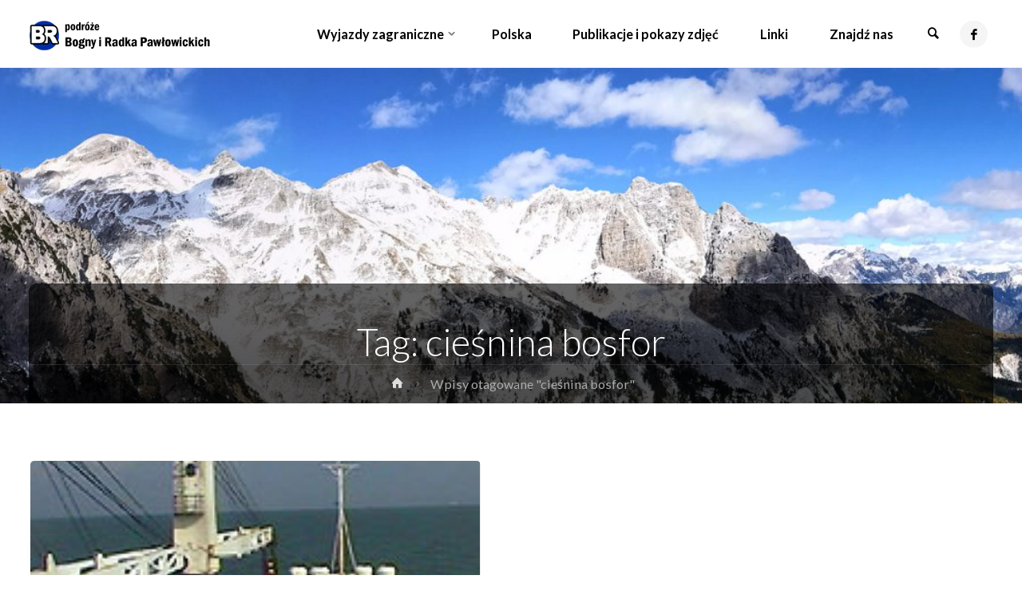

--- FILE ---
content_type: text/html; charset=UTF-8
request_url: https://bognairadek.pl/tag/ciesnina-bosfor/
body_size: 13603
content:
<!DOCTYPE html>
<html lang="pl-PL">
<head>
<meta name="viewport" content="width=device-width, user-scalable=yes, initial-scale=1.0">
<meta http-equiv="X-UA-Compatible" content="IE=edge" /><meta charset="UTF-8">
<link rel="profile" href="http://gmpg.org/xfn/11">
<meta name='robots' content='index, follow, max-image-preview:large, max-snippet:-1, max-video-preview:-1' />

	<!-- This site is optimized with the Yoast SEO plugin v18.6 - https://yoast.com/wordpress/plugins/seo/ -->
	<title>cieśnina bosfor - Bogna i Radek</title>
	<link rel="canonical" href="https://bognairadek.pl/tag/ciesnina-bosfor/" />
	<meta property="og:locale" content="pl_PL" />
	<meta property="og:type" content="article" />
	<meta property="og:title" content="cieśnina bosfor - Bogna i Radek" />
	<meta property="og:url" content="https://bognairadek.pl/tag/ciesnina-bosfor/" />
	<meta property="og:site_name" content="Bogna i Radek" />
	<meta name="twitter:card" content="summary" />
	<script type="application/ld+json" class="yoast-schema-graph">{"@context":"https://schema.org","@graph":[{"@type":"WebSite","@id":"https://bognairadek.pl/#website","url":"https://bognairadek.pl/","name":"Bogna i Radek","description":"Podróże Bogny i Radka Pawłowickich","potentialAction":[{"@type":"SearchAction","target":{"@type":"EntryPoint","urlTemplate":"https://bognairadek.pl/?s={search_term_string}"},"query-input":"required name=search_term_string"}],"inLanguage":"pl-PL"},{"@type":"CollectionPage","@id":"https://bognairadek.pl/tag/ciesnina-bosfor/#webpage","url":"https://bognairadek.pl/tag/ciesnina-bosfor/","name":"cieśnina bosfor - Bogna i Radek","isPartOf":{"@id":"https://bognairadek.pl/#website"},"breadcrumb":{"@id":"https://bognairadek.pl/tag/ciesnina-bosfor/#breadcrumb"},"inLanguage":"pl-PL","potentialAction":[{"@type":"ReadAction","target":["https://bognairadek.pl/tag/ciesnina-bosfor/"]}]},{"@type":"BreadcrumbList","@id":"https://bognairadek.pl/tag/ciesnina-bosfor/#breadcrumb","itemListElement":[{"@type":"ListItem","position":1,"name":"Strona główna","item":"https://bognairadek.pl/"},{"@type":"ListItem","position":2,"name":"cieśnina bosfor"}]}]}</script>
	<!-- / Yoast SEO plugin. -->


<link rel='dns-prefetch' href='//fonts.googleapis.com' />
<link rel='dns-prefetch' href='//s.w.org' />
<link rel="alternate" type="application/rss+xml" title="Bogna i Radek &raquo; Kanał z wpisami" href="https://bognairadek.pl/feed/" />
<link rel="alternate" type="application/rss+xml" title="Bogna i Radek &raquo; Kanał z komentarzami" href="https://bognairadek.pl/comments/feed/" />
<link rel="alternate" type="application/rss+xml" title="Bogna i Radek &raquo; Kanał z wpisami otagowanymi jako cieśnina bosfor" href="https://bognairadek.pl/tag/ciesnina-bosfor/feed/" />
<script type="text/javascript">
window._wpemojiSettings = {"baseUrl":"https:\/\/s.w.org\/images\/core\/emoji\/13.1.0\/72x72\/","ext":".png","svgUrl":"https:\/\/s.w.org\/images\/core\/emoji\/13.1.0\/svg\/","svgExt":".svg","source":{"concatemoji":"https:\/\/bognairadek.pl\/wp-includes\/js\/wp-emoji-release.min.js?ver=5.9.12"}};
/*! This file is auto-generated */
!function(e,a,t){var n,r,o,i=a.createElement("canvas"),p=i.getContext&&i.getContext("2d");function s(e,t){var a=String.fromCharCode;p.clearRect(0,0,i.width,i.height),p.fillText(a.apply(this,e),0,0);e=i.toDataURL();return p.clearRect(0,0,i.width,i.height),p.fillText(a.apply(this,t),0,0),e===i.toDataURL()}function c(e){var t=a.createElement("script");t.src=e,t.defer=t.type="text/javascript",a.getElementsByTagName("head")[0].appendChild(t)}for(o=Array("flag","emoji"),t.supports={everything:!0,everythingExceptFlag:!0},r=0;r<o.length;r++)t.supports[o[r]]=function(e){if(!p||!p.fillText)return!1;switch(p.textBaseline="top",p.font="600 32px Arial",e){case"flag":return s([127987,65039,8205,9895,65039],[127987,65039,8203,9895,65039])?!1:!s([55356,56826,55356,56819],[55356,56826,8203,55356,56819])&&!s([55356,57332,56128,56423,56128,56418,56128,56421,56128,56430,56128,56423,56128,56447],[55356,57332,8203,56128,56423,8203,56128,56418,8203,56128,56421,8203,56128,56430,8203,56128,56423,8203,56128,56447]);case"emoji":return!s([10084,65039,8205,55357,56613],[10084,65039,8203,55357,56613])}return!1}(o[r]),t.supports.everything=t.supports.everything&&t.supports[o[r]],"flag"!==o[r]&&(t.supports.everythingExceptFlag=t.supports.everythingExceptFlag&&t.supports[o[r]]);t.supports.everythingExceptFlag=t.supports.everythingExceptFlag&&!t.supports.flag,t.DOMReady=!1,t.readyCallback=function(){t.DOMReady=!0},t.supports.everything||(n=function(){t.readyCallback()},a.addEventListener?(a.addEventListener("DOMContentLoaded",n,!1),e.addEventListener("load",n,!1)):(e.attachEvent("onload",n),a.attachEvent("onreadystatechange",function(){"complete"===a.readyState&&t.readyCallback()})),(n=t.source||{}).concatemoji?c(n.concatemoji):n.wpemoji&&n.twemoji&&(c(n.twemoji),c(n.wpemoji)))}(window,document,window._wpemojiSettings);
</script>
<style type="text/css">
img.wp-smiley,
img.emoji {
	display: inline !important;
	border: none !important;
	box-shadow: none !important;
	height: 1em !important;
	width: 1em !important;
	margin: 0 0.07em !important;
	vertical-align: -0.1em !important;
	background: none !important;
	padding: 0 !important;
}
</style>
	<link rel='stylesheet' id='wp-block-library-css'  href='https://bognairadek.pl/wp-includes/css/dist/block-library/style.min.css?ver=5.9.12' type='text/css' media='all' />
<style id='global-styles-inline-css' type='text/css'>
body{--wp--preset--color--black: #000000;--wp--preset--color--cyan-bluish-gray: #abb8c3;--wp--preset--color--white: #ffffff;--wp--preset--color--pale-pink: #f78da7;--wp--preset--color--vivid-red: #cf2e2e;--wp--preset--color--luminous-vivid-orange: #ff6900;--wp--preset--color--luminous-vivid-amber: #fcb900;--wp--preset--color--light-green-cyan: #7bdcb5;--wp--preset--color--vivid-green-cyan: #00d084;--wp--preset--color--pale-cyan-blue: #8ed1fc;--wp--preset--color--vivid-cyan-blue: #0693e3;--wp--preset--color--vivid-purple: #9b51e0;--wp--preset--color--accent-1: #002da4;--wp--preset--color--accent-2: #777777;--wp--preset--color--headings: #0f0f0f;--wp--preset--color--sitetext: #666;--wp--preset--color--sitebg: #FFF;--wp--preset--gradient--vivid-cyan-blue-to-vivid-purple: linear-gradient(135deg,rgba(6,147,227,1) 0%,rgb(155,81,224) 100%);--wp--preset--gradient--light-green-cyan-to-vivid-green-cyan: linear-gradient(135deg,rgb(122,220,180) 0%,rgb(0,208,130) 100%);--wp--preset--gradient--luminous-vivid-amber-to-luminous-vivid-orange: linear-gradient(135deg,rgba(252,185,0,1) 0%,rgba(255,105,0,1) 100%);--wp--preset--gradient--luminous-vivid-orange-to-vivid-red: linear-gradient(135deg,rgba(255,105,0,1) 0%,rgb(207,46,46) 100%);--wp--preset--gradient--very-light-gray-to-cyan-bluish-gray: linear-gradient(135deg,rgb(238,238,238) 0%,rgb(169,184,195) 100%);--wp--preset--gradient--cool-to-warm-spectrum: linear-gradient(135deg,rgb(74,234,220) 0%,rgb(151,120,209) 20%,rgb(207,42,186) 40%,rgb(238,44,130) 60%,rgb(251,105,98) 80%,rgb(254,248,76) 100%);--wp--preset--gradient--blush-light-purple: linear-gradient(135deg,rgb(255,206,236) 0%,rgb(152,150,240) 100%);--wp--preset--gradient--blush-bordeaux: linear-gradient(135deg,rgb(254,205,165) 0%,rgb(254,45,45) 50%,rgb(107,0,62) 100%);--wp--preset--gradient--luminous-dusk: linear-gradient(135deg,rgb(255,203,112) 0%,rgb(199,81,192) 50%,rgb(65,88,208) 100%);--wp--preset--gradient--pale-ocean: linear-gradient(135deg,rgb(255,245,203) 0%,rgb(182,227,212) 50%,rgb(51,167,181) 100%);--wp--preset--gradient--electric-grass: linear-gradient(135deg,rgb(202,248,128) 0%,rgb(113,206,126) 100%);--wp--preset--gradient--midnight: linear-gradient(135deg,rgb(2,3,129) 0%,rgb(40,116,252) 100%);--wp--preset--duotone--dark-grayscale: url('#wp-duotone-dark-grayscale');--wp--preset--duotone--grayscale: url('#wp-duotone-grayscale');--wp--preset--duotone--purple-yellow: url('#wp-duotone-purple-yellow');--wp--preset--duotone--blue-red: url('#wp-duotone-blue-red');--wp--preset--duotone--midnight: url('#wp-duotone-midnight');--wp--preset--duotone--magenta-yellow: url('#wp-duotone-magenta-yellow');--wp--preset--duotone--purple-green: url('#wp-duotone-purple-green');--wp--preset--duotone--blue-orange: url('#wp-duotone-blue-orange');--wp--preset--font-size--small: 11px;--wp--preset--font-size--medium: 20px;--wp--preset--font-size--large: 28px;--wp--preset--font-size--x-large: 42px;--wp--preset--font-size--normal: 18px;--wp--preset--font-size--larger: 46px;}.has-black-color{color: var(--wp--preset--color--black) !important;}.has-cyan-bluish-gray-color{color: var(--wp--preset--color--cyan-bluish-gray) !important;}.has-white-color{color: var(--wp--preset--color--white) !important;}.has-pale-pink-color{color: var(--wp--preset--color--pale-pink) !important;}.has-vivid-red-color{color: var(--wp--preset--color--vivid-red) !important;}.has-luminous-vivid-orange-color{color: var(--wp--preset--color--luminous-vivid-orange) !important;}.has-luminous-vivid-amber-color{color: var(--wp--preset--color--luminous-vivid-amber) !important;}.has-light-green-cyan-color{color: var(--wp--preset--color--light-green-cyan) !important;}.has-vivid-green-cyan-color{color: var(--wp--preset--color--vivid-green-cyan) !important;}.has-pale-cyan-blue-color{color: var(--wp--preset--color--pale-cyan-blue) !important;}.has-vivid-cyan-blue-color{color: var(--wp--preset--color--vivid-cyan-blue) !important;}.has-vivid-purple-color{color: var(--wp--preset--color--vivid-purple) !important;}.has-black-background-color{background-color: var(--wp--preset--color--black) !important;}.has-cyan-bluish-gray-background-color{background-color: var(--wp--preset--color--cyan-bluish-gray) !important;}.has-white-background-color{background-color: var(--wp--preset--color--white) !important;}.has-pale-pink-background-color{background-color: var(--wp--preset--color--pale-pink) !important;}.has-vivid-red-background-color{background-color: var(--wp--preset--color--vivid-red) !important;}.has-luminous-vivid-orange-background-color{background-color: var(--wp--preset--color--luminous-vivid-orange) !important;}.has-luminous-vivid-amber-background-color{background-color: var(--wp--preset--color--luminous-vivid-amber) !important;}.has-light-green-cyan-background-color{background-color: var(--wp--preset--color--light-green-cyan) !important;}.has-vivid-green-cyan-background-color{background-color: var(--wp--preset--color--vivid-green-cyan) !important;}.has-pale-cyan-blue-background-color{background-color: var(--wp--preset--color--pale-cyan-blue) !important;}.has-vivid-cyan-blue-background-color{background-color: var(--wp--preset--color--vivid-cyan-blue) !important;}.has-vivid-purple-background-color{background-color: var(--wp--preset--color--vivid-purple) !important;}.has-black-border-color{border-color: var(--wp--preset--color--black) !important;}.has-cyan-bluish-gray-border-color{border-color: var(--wp--preset--color--cyan-bluish-gray) !important;}.has-white-border-color{border-color: var(--wp--preset--color--white) !important;}.has-pale-pink-border-color{border-color: var(--wp--preset--color--pale-pink) !important;}.has-vivid-red-border-color{border-color: var(--wp--preset--color--vivid-red) !important;}.has-luminous-vivid-orange-border-color{border-color: var(--wp--preset--color--luminous-vivid-orange) !important;}.has-luminous-vivid-amber-border-color{border-color: var(--wp--preset--color--luminous-vivid-amber) !important;}.has-light-green-cyan-border-color{border-color: var(--wp--preset--color--light-green-cyan) !important;}.has-vivid-green-cyan-border-color{border-color: var(--wp--preset--color--vivid-green-cyan) !important;}.has-pale-cyan-blue-border-color{border-color: var(--wp--preset--color--pale-cyan-blue) !important;}.has-vivid-cyan-blue-border-color{border-color: var(--wp--preset--color--vivid-cyan-blue) !important;}.has-vivid-purple-border-color{border-color: var(--wp--preset--color--vivid-purple) !important;}.has-vivid-cyan-blue-to-vivid-purple-gradient-background{background: var(--wp--preset--gradient--vivid-cyan-blue-to-vivid-purple) !important;}.has-light-green-cyan-to-vivid-green-cyan-gradient-background{background: var(--wp--preset--gradient--light-green-cyan-to-vivid-green-cyan) !important;}.has-luminous-vivid-amber-to-luminous-vivid-orange-gradient-background{background: var(--wp--preset--gradient--luminous-vivid-amber-to-luminous-vivid-orange) !important;}.has-luminous-vivid-orange-to-vivid-red-gradient-background{background: var(--wp--preset--gradient--luminous-vivid-orange-to-vivid-red) !important;}.has-very-light-gray-to-cyan-bluish-gray-gradient-background{background: var(--wp--preset--gradient--very-light-gray-to-cyan-bluish-gray) !important;}.has-cool-to-warm-spectrum-gradient-background{background: var(--wp--preset--gradient--cool-to-warm-spectrum) !important;}.has-blush-light-purple-gradient-background{background: var(--wp--preset--gradient--blush-light-purple) !important;}.has-blush-bordeaux-gradient-background{background: var(--wp--preset--gradient--blush-bordeaux) !important;}.has-luminous-dusk-gradient-background{background: var(--wp--preset--gradient--luminous-dusk) !important;}.has-pale-ocean-gradient-background{background: var(--wp--preset--gradient--pale-ocean) !important;}.has-electric-grass-gradient-background{background: var(--wp--preset--gradient--electric-grass) !important;}.has-midnight-gradient-background{background: var(--wp--preset--gradient--midnight) !important;}.has-small-font-size{font-size: var(--wp--preset--font-size--small) !important;}.has-medium-font-size{font-size: var(--wp--preset--font-size--medium) !important;}.has-large-font-size{font-size: var(--wp--preset--font-size--large) !important;}.has-x-large-font-size{font-size: var(--wp--preset--font-size--x-large) !important;}
</style>
<link rel='stylesheet' id='cfblbcss-css'  href='https://bognairadek.pl/wp-content/plugins/cardoza-facebook-like-box/cardozafacebook.css?ver=5.9.12' type='text/css' media='all' />
<link rel='stylesheet' id='super-simple-slider-font-awesome-css'  href='https://bognairadek.pl/wp-content/plugins/super-simple-slider/library/fonts/sss-font-awesome/css/sss-font-awesome.css?ver=4.7.0' type='text/css' media='all' />
<link rel='stylesheet' id='super-simple-slider-frontend-css'  href='https://bognairadek.pl/wp-content/plugins/super-simple-slider/library/css/frontend.css?ver=1.0.08' type='text/css' media='all' />
<link rel='stylesheet' id='anima-themefonts-css'  href='https://bognairadek.pl/wp-content/themes/bir/resources/fonts/fontfaces.css?ver=1.4.1' type='text/css' media='all' />
<link rel='stylesheet' id='anima-googlefonts-css'  href='//fonts.googleapis.com/css?family=Lato%3A%7CLato%3A100%2C200%2C300%2C400%2C500%2C600%2C700%2C800%2C900%7CLato%3A400%7CLato%3A700%7CLato%3A300%7CLato%3A500&#038;ver=1.4.1' type='text/css' media='all' />
<link rel='stylesheet' id='anima-main-css'  href='https://bognairadek.pl/wp-content/themes/bir/style.css?ver=1.4.1' type='text/css' media='all' />
<style id='anima-main-inline-css' type='text/css'>
 body:not(.anima-landing-page) #container, #site-header-main-inside, #colophon-inside, #footer-inside, #breadcrumbs-container-inside, #header-page-title { margin: 0 auto; max-width: 1300px; } #site-header-main { left: 0; right: 0; } #primary { width: 0px; } #secondary { width: 360px; } #container.one-column .main { width: 100%; } #container.two-columns-right #secondary { float: right; } #container.two-columns-right .main, .two-columns-right #breadcrumbs { width: calc( 100% - 360px ); float: left; } #container.two-columns-left #primary { float: left; } #container.two-columns-left .main, .two-columns-left #breadcrumbs { width: calc( 100% - 0px ); float: right; } #container.three-columns-right #primary, #container.three-columns-left #primary, #container.three-columns-sided #primary { float: left; } #container.three-columns-right #secondary, #container.three-columns-left #secondary, #container.three-columns-sided #secondary { float: left; } #container.three-columns-right #primary, #container.three-columns-left #secondary { margin-left: 0%; margin-right: 0%; } #container.three-columns-right .main, .three-columns-right #breadcrumbs { width: calc( 100% - 360px ); float: left; } #container.three-columns-left .main, .three-columns-left #breadcrumbs { width: calc( 100% - 360px ); float: right; } #container.three-columns-sided #secondary { float: right; } #container.three-columns-sided .main, .three-columns-sided #breadcrumbs { width: calc( 100% - 360px ); float: right; } .three-columns-sided #breadcrumbs { margin: 0 calc( 0% + 360px ) 0 -1920px; } #site-text { clip: rect(1px, 1px, 1px, 1px); height: 1px; overflow: hidden; position: absolute !important; width: 1px; word-wrap: normal !important; } html { font-family: Lato; font-size: 18px; font-weight: 400; line-height: 1.8; } #site-title { font-family: Lato; font-size: 140%; font-weight: 400; } #access ul li a { font-family: Lato; font-size: 90%; font-weight: 700; } .widget-title { font-family: Lato; font-size: 100%; font-weight: 700; } .widget-container { font-family: Lato; font-size: 100%; font-weight: 400; } .entry-title, #reply-title { font-family: Lato; font-size: 260%; font-weight: 300; } .entry-meta > span, .post-continue-container { font-family: Lato; font-size: 100%; font-weight: 300; } .page-link, .pagination, #author-info #author-link, .comment .reply a, .comment-meta, .byline { font-family: Lato; } .content-masonry .entry-title { font-size: 182%; } h1 { font-size: 3.495em; } h2 { font-size: 3.09em; } h3 { font-size: 2.685em; } h4 { font-size: 2.28em; } h5 { font-size: 1.875em; } h6 { font-size: 1.47em; } h1, h2, h3, h4, h5, h6, .seriousslider-theme .seriousslider-caption-title { font-family: Lato; font-weight: 500; } body { color: #666; background-color: #FFF; } #site-header-main, #access ul ul, .menu-search-animated .searchform input[type="search"], #access .menu-search-animated .searchform, #access::after, .anima-over-menu .header-fixed#site-header-main, .anima-over-menu .header-fixed#site-header-main #access:after { background-color: #FFFFFF; } #site-header-main { border-bottom-color: rgba(0,0,0,.05); } .anima-over-menu .header-fixed#site-header-main #site-title a { color: #002da4; } #access > div > ul > li, #access > div > ul > li > a, .anima-over-menu .header-fixed#site-header-main #access > div > ul > li:not([class*='current']), .anima-over-menu .header-fixed#site-header-main #access > div > ul > li:not([class*='current']) > a, .anima-over-menu .header-fixed#site-header-main #sheader.socials a::before, #sheader.socials a::before, #access .menu-search-animated .searchform input[type="search"], #mobile-menu { color: #000000; } .anima-over-menu .header-fixed#site-header-main #sheader.socials a:hover::before, #sheader.socials a:hover::before { color: #FFFFFF; } #access ul.sub-menu li a, #access ul.children li a { color: #63666B; } #access ul.sub-menu li a, #access ul.children li a { background-color: #FFFFFF; } #access > div > ul > li:hover > a, #access > div > ul > li a:hover, #access > div > ul > li:hover, .anima-over-menu .header-fixed#site-header-main #access > div > ul > li > a:hover, .anima-over-menu .header-fixed#site-header-main #access > div > ul > li:hover { color: #002da4; } #access > div > ul > li > a > span::before { background-color: #002da4; } #site-title::before { background-color: #777777; } #access > div > ul > li.current_page_item > a, #access > div > ul > li.current-menu-item > a, #access > div > ul > li.current_page_ancestor > a, #access > div > ul > li.current-menu-ancestor > a, #access .sub-menu, #access .children, .anima-over-menu .header-fixed#site-header-main #access > div > ul > li > a { color: #777777; } #access ul.children > li.current_page_item > a, #access ul.sub-menu > li.current-menu-item > a, #access ul.children > li.current_page_ancestor > a, #access ul.sub-menu > li.current-menu-ancestor > a { color: #777777; } .searchform .searchsubmit { color: #666; } body:not(.anima-landing-page) article.hentry, body:not(.anima-landing-page) .main { background-color: #FFF; } .pagination, .page-link { border-color: #eeeeee; } .post-thumbnail-container .featured-image-meta, body:not(.single) article.hentry .post-thumbnail-container > a::after, #header-page-title-inside { background-color: rgba(0,0,0, 0.6); } #header-page-title-inside { box-shadow: 0 -70px 70px rgba(0,0,0,0.2) inset; } #header-page-title .entry-meta .bl_categ a { background-color: #002da4; } #header-page-title .entry-meta .bl_categ a:hover { background-color: #113eb5; } .anima-normal-titles #breadcrumbs-container { background-color: #f9f9f9; } #colophon, #footer { background-color: #f8f8f8; color: #AAAAAA; } #footer { background: #fdfdfd; } .entry-title a:active, .entry-title a:hover { color: #002da4; } .entry-title a:hover { border-bottom-color: #002da4; } span.entry-format { color: #002da4; } .format-aside { border-top-color: #FFF; } article.hentry .post-thumbnail-container { background-color: rgba(102,102,102,0.15); } .entry-content blockquote::before, .entry-content blockquote::after { color: rgba(102,102,102,0.2); } .entry-content h5, .entry-content h6, .lp-text-content h5, .lp-text-content h6 { color: #777777; } .entry-content h1, .entry-content h2, .entry-content h3, .entry-content h4, .lp-text-content h1, .lp-text-content h2, .lp-text-content h3, .lp-text-content h4 { color: #0f0f0f; } a { color: #002da4; } a:hover, .entry-meta span a:hover { color: #777777; } .post-continue-container span.comments-link:hover, .post-continue-container span.comments-link a:hover { color: #002da4; } .socials a:before { color: #002da4; background: #f5f5f5; } .socials a:hover:before { background-color: #002da4; color: #FFF; } #sheader .socials a:before { background: #f5f5f5; } #sheader .socials a:hover:before { background-color: #002da4; color: #FFFFFF; } #footer .socials a:before { background: #eeeeee; } #footer .socials a:hover:before { background-color: #002da4; color: #f8f8f8; } .anima-normalizedtags #content .tagcloud a { color: #FFF; background-color: #002da4; } .anima-normalizedtags #content .tagcloud a:hover { background-color: #777777; } #toTop { background-color: rgba(230,230,230,0.5); color: #002da4; } #nav-fixed i, #nav-fixed span { background-color: rgba(215,215,215,0.5); } #nav-fixed i { color: #FFF; } #toTop:hover { background-color: #002da4; color: #FFF; } a.continue-reading-link { background-color:#efefef; } .continue-reading-link::after { background-color: #002da4; color: #FFF; } .entry-meta .icon-metas:before { color: #ababab; } .anima-caption-one .main .wp-caption .wp-caption-text { border-bottom-color: #eeeeee; } .anima-caption-two .main .wp-caption .wp-caption-text { background-color: #f5f5f5; } .anima-image-one .entry-content img[class*="align"], .anima-image-one .entry-summary img[class*="align"], .anima-image-two .entry-content img[class*='align'], .anima-image-two .entry-summary img[class*='align'] { border-color: #eeeeee; } .anima-image-five .entry-content img[class*='align'], .anima-image-five .entry-summary img[class*='align'] { border-color: #002da4; } /* diffs */ span.edit-link a.post-edit-link, span.edit-link a.post-edit-link:hover, span.edit-link .icon-edit:before { color: #212121; } .searchform { border-color: #ebebeb; } .entry-meta span, .entry-meta a, .entry-utility span, .entry-utility a, .entry-meta time, #breadcrumbs-nav, #header-page-title .byline, .footermenu ul li span.sep { color: #ababab; } .footermenu ul li a::after { background: #777777; } #breadcrumbs-nav a { color: #8d8d8d; } .entry-meta span.entry-sticky { background-color: #ababab; color: #FFF; } #commentform { max-width:650px;} code, #nav-below .nav-previous a:before, #nav-below .nav-next a:before { background-color: #eeeeee; } pre, .page-link > span, .comment-author, .commentlist .comment-body, .commentlist .pingback { border-color: #eeeeee; } .commentlist .comment-body::after { border-top-color: #FFF; } .commentlist .comment-body::before { border-top-color: #e4e4e4; } article #author-info { border-top-color: #eeeeee; } .page-header.pad-container { border-bottom-color: #eeeeee; } .comment-meta a { color: #c9c9c9; } .commentlist .reply a { color: #b5b5b5; background-color: #f3f3f3; } select, input[type], textarea { color: #666; border-color: #eeeeee; background-color: #f0f0f0; } input[type]:hover, textarea:hover, select:hover, input[type]:focus, textarea:focus, select:focus { background: #f8f8f8; } button, input[type="button"], input[type="submit"], input[type="reset"] { background-color: #002da4; color: #FFF; } button:hover, input[type="button"]:hover, input[type="submit"]:hover, input[type="reset"]:hover { background-color: #777777; } hr { background-color: #f0f0f0; } /* gutenberg */ .wp-block-image.alignwide { margin-left: calc( ( 1% + 2.5em ) * -1 ); margin-right: calc( ( 1% + 2.5em ) * -1 ); } .wp-block-image.alignwide img { width: calc( 103% + 5em ); max-width: calc( 103% + 5em ); } .has-accent-1-color, .has-accent-1-color:hover { color: #002da4; } .has-accent-2-color, .has-accent-2-color:hover { color: #777777; } .has-headings-color, .has-headings-color:hover { color: #0f0f0f; } .has-sitetext-color, .has-sitetext-color:hover { color: #666; } .has-sitebg-color, .has-sitebg-color:hover { color: #FFF; } .has-accent-1-background-color { background-color: #002da4; } .has-accent-2-background-color { background-color: #777777; } .has-headings-background-color { background-color: #0f0f0f; } .has-sitetext-background-color { background-color: #666; } .has-sitebg-background-color { background-color: #FFF; } .has-small-font-size { font-size: 11px; } .has-regular-font-size { font-size: 18px; } .has-large-font-size { font-size: 28px; } .has-larger-font-size { font-size: 46px; } .has-huge-font-size { font-size: 46px; } /* woocommerce */ .woocommerce-page #respond input#submit, .woocommerce a.button, .woocommerce-page button.button, .woocommerce input.button, .woocommerce #respond input#submit, .woocommerce a.button, .woocommerce button.button, .woocommerce input.button { background-color: #002da4; color: #FFF; line-height: 1.8; border-radius: 4px;} .woocommerce #respond input#submit:hover, .woocommerce a.button:hover, .woocommerce button.button:hover, .woocommerce input.button:hover { background-color: #224fc6; color: #FFF;} .woocommerce-page #respond input#submit.alt, .woocommerce a.button.alt, .woocommerce-page button.button.alt, .woocommerce input.button.alt { background-color: #777777; color: #FFF; line-height: 1.8; border-radius: 4px;} .woocommerce-page #respond input#submit.alt:hover, .woocommerce a.button.alt:hover, .woocommerce-page button.button.alt:hover, .woocommerce input.button.alt:hover { background-color: #999999; color: #FFF;} .woocommerce div.product .woocommerce-tabs ul.tabs li.active { border-bottom-color: #FFF; } .woocommerce #respond input#submit.alt.disabled, .woocommerce #respond input#submit.alt.disabled:hover, .woocommerce #respond input#submit.alt:disabled, .woocommerce #respond input#submit.alt:disabled:hover, .woocommerce #respond input#submit.alt[disabled]:disabled, .woocommerce #respond input#submit.alt[disabled]:disabled:hover, .woocommerce a.button.alt.disabled, .woocommerce a.button.alt.disabled:hover, .woocommerce a.button.alt:disabled, .woocommerce a.button.alt:disabled:hover, .woocommerce a.button.alt[disabled]:disabled, .woocommerce a.button.alt[disabled]:disabled:hover, .woocommerce button.button.alt.disabled, .woocommerce button.button.alt.disabled:hover, .woocommerce button.button.alt:disabled, .woocommerce button.button.alt:disabled:hover, .woocommerce button.button.alt[disabled]:disabled, .woocommerce button.button.alt[disabled]:disabled:hover, .woocommerce input.button.alt.disabled, .woocommerce input.button.alt.disabled:hover, .woocommerce input.button.alt:disabled, .woocommerce input.button.alt:disabled:hover, .woocommerce input.button.alt[disabled]:disabled, .woocommerce input.button.alt[disabled]:disabled:hover { background-color: #777777; } .woocommerce ul.products li.product .price, .woocommerce div.product p.price, .woocommerce div.product span.price { color: #989898 } #add_payment_method #payment, .woocommerce-cart #payment, .woocommerce-checkout #payment { background: #f5f5f5; } /* mobile menu */ nav#mobile-menu { background-color: #FFFFFF; } #mobile-menu .mobile-arrow { color: #666; } .main .entry-content, .main .entry-summary { text-align: inherit; } .main p, .main ul, .main ol, .main dd, .main pre, .main hr { margin-bottom: 1em; } .main p { text-indent: 0em; } .main a.post-featured-image { background-position: center center; } #header-widget-area { width: 33%; right: 10px; } .anima-stripped-table .main thead th, .anima-bordered-table .main thead th, .anima-stripped-table .main td, .anima-stripped-table .main th, .anima-bordered-table .main th, .anima-bordered-table .main td { border-color: #e9e9e9; } .anima-clean-table .main th, .anima-stripped-table .main tr:nth-child(even) td, .anima-stripped-table .main tr:nth-child(even) th { background-color: #f6f6f6; } .anima-cropped-featured .main .post-thumbnail-container { height: 300px; } .anima-responsive-featured .main .post-thumbnail-container { max-height: 300px; height: auto; } article.hentry .article-inner, #content-masonry article.hentry .article-inner { padding: 1%; } #breadcrumbs-nav, body.woocommerce.woocommerce-page #breadcrumbs-nav, .pad-container { padding: 1%; } .anima-magazine-two.archive #breadcrumbs-nav, .anima-magazine-two.archive .pad-container, .anima-magazine-two.search #breadcrumbs-nav, .anima-magazine-two.search .pad-container { padding: 0.5%; } .anima-magazine-three.archive #breadcrumbs-nav, .anima-magazine-three.archive .pad-container, .anima-magazine-three.search #breadcrumbs-nav, .anima-magazine-three.search .pad-container { padding: 0.33333333333333%; } #site-header-main { height:85px; } #access .menu-search-animated .searchform { height: 84px; line-height: 84px; } .anima-over-menu .staticslider-caption-container { padding-top: 85px; } .menu-search-animated, #sheader-container, .identity, #nav-toggle { height:85px; line-height:85px; } #access div > ul > li > a { line-height:85px; } #branding { height:85px; } .anima-responsive-headerimage #masthead #header-image-main-inside { max-height: 420px; } .anima-cropped-headerimage #masthead #header-image-main-inside { height: 420px; } #masthead #site-header-main { position: fixed; } .anima-fixed-menu #header-image-main { margin-top: 85px; } @media (max-width: 640px) { #header-page-title .entry-title { font-size: 210%; } } .lp-staticslider .staticslider-caption, .lp-dynamic-slider, .seriousslider-theme .seriousslider-caption, .anima-landing-page .lp-blocks-inside, .anima-landing-page .lp-boxes-inside, .anima-landing-page .lp-text-inside, .anima-landing-page .lp-posts-inside, .anima-landing-page .lp-page-inside, .anima-landing-page .lp-section-header, .anima-landing-page .content-widget { max-width: 1300px; } .anima-landing-page .content-widget { margin: 0 auto; } .seriousslider-theme .seriousslider-caption-buttons a, a[class^="staticslider-button"] { font-size: 18px; } .seriousslider-theme .seriousslider-caption-buttons a:nth-child(2n+1), a.staticslider-button:nth-child(2n+1) { background-color: #002da4; border-color: #002da4; color: #FFF; } .seriousslider-theme .seriousslider-caption-buttons a:nth-child(2n+1):hover, .staticslider-button:nth-child(2n+1):hover { color: #002da4; } .seriousslider-theme .seriousslider-caption-buttons a:nth-child(2n+2), a.staticslider-button:nth-child(2n+2) { color: #777777; border-color: #777777; } .seriousslider-theme .seriousslider-caption-buttons a:nth-child(2n+2):hover, a.staticslider-button:nth-child(2n+2):hover { background-color: #777777; color: #FFF; } .anima-landing-page #header-image-main-inside { display: block; } .lp-block i { border-color: #ffffff; } .lp-block:hover i { border-color: #002da4; } .lp-block > i::before { color: #002da4; border-color: #e9e9e9; background-color: #ffffff; } .lp-block:hover i::before { color: #002da4; } .lp-block i:after { background-color: #002da4; } .lp-block:hover i:after { background-color: #777777; } .lp-block-text, .lp-boxes-static .lp-box-text, .lp-section-desc, .staticslider-caption-text { color: #8e8e8e; } .lp-blocks { background-color: #F8F8F8; } .lp-boxes { background-color: #FFFFFF; } .lp-text { background-color: #F8F8F8; } .staticslider-caption-container, .lp-slider-wrapper { background-color: #FFFFFF; } .seriousslider-theme .seriousslider-caption { color: #F8F8F8; } .lp-boxes-1 .lp-box .lp-box-image { height: 350px; } .lp-boxes-1.lp-boxes-animated .lp-box:hover .lp-box-text { max-height: 250px; } .lp-boxes-2 .lp-box .lp-box-image { height: 400px; } .lp-boxes-2.lp-boxes-animated .lp-box:hover .lp-box-text { max-height: 300px; } .lp-box-readmore:hover { color: #002da4; } .lp-boxes .lp-box-overlay { background-color: rgba(0,45,164, 0.8); } .lp-boxes:not(.lp-boxes-static2) .lp-box-overlay:hover { background-color: rgba(0,45,164, 1); } #lp-posts, #lp-page { background-color: #FFF; } #cryout_ajax_more_trigger { background-color: #002da4; color: #FFF;} .lpbox-rnd1 { background-color: #c8c8c8; } .lpbox-rnd2 { background-color: #c3c3c3; } .lpbox-rnd3 { background-color: #bebebe; } .lpbox-rnd4 { background-color: #b9b9b9; } .lpbox-rnd5 { background-color: #b4b4b4; } .lpbox-rnd6 { background-color: #afafaf; } .lpbox-rnd7 { background-color: #aaaaaa; } .lpbox-rnd8 { background-color: #a5a5a5; } 
</style>
<link rel='stylesheet' id='tablepress-default-css'  href='https://bognairadek.pl/wp-content/plugins/tablepress/css/default.min.css?ver=1.14' type='text/css' media='all' />
<script type='text/javascript' src='https://bognairadek.pl/wp-includes/js/jquery/jquery.min.js?ver=3.6.0' id='jquery-core-js'></script>
<script type='text/javascript' src='https://bognairadek.pl/wp-includes/js/jquery/jquery-migrate.min.js?ver=3.3.2' id='jquery-migrate-js'></script>
<script type='text/javascript' src='https://bognairadek.pl/wp-content/plugins/cardoza-facebook-like-box/cardozafacebook.js?ver=5.9.12' id='cfblbjs-js'></script>
<!--[if lt IE 9]>
<script type='text/javascript' src='https://bognairadek.pl/wp-content/themes/bir/resources/js/html5shiv.min.js?ver=1.4.1' id='anima-html5shiv-js'></script>
<![endif]-->
<link rel="https://api.w.org/" href="https://bognairadek.pl/wp-json/" /><link rel="alternate" type="application/json" href="https://bognairadek.pl/wp-json/wp/v2/tags/616" /><link rel="EditURI" type="application/rsd+xml" title="RSD" href="https://bognairadek.pl/xmlrpc.php?rsd" />
<link rel="wlwmanifest" type="application/wlwmanifest+xml" href="https://bognairadek.pl/wp-includes/wlwmanifest.xml" /> 
<meta name="generator" content="WordPress 5.9.12" />
<style type="text/css">.recentcomments a{display:inline !important;padding:0 !important;margin:0 !important;}</style><link rel="icon" href="https://bognairadek.pl/wp-content/uploads/2022/04/favicon-32x32.png" sizes="32x32" />
<link rel="icon" href="https://bognairadek.pl/wp-content/uploads/2022/04/favicon.png" sizes="192x192" />
<link rel="apple-touch-icon" href="https://bognairadek.pl/wp-content/uploads/2022/04/favicon.png" />
<meta name="msapplication-TileImage" content="https://bognairadek.pl/wp-content/uploads/2022/04/favicon.png" />
		<style type="text/css" id="wp-custom-css">
			.wppsac-post-slider.design-1 .wppsac-post-image-bg {
    background: #f1f1f1;
    height: 550px;
}

.anima-caption-one .main .wp-caption .wp-caption-text {
	font-size: 14px;
	border: 1px solid #eee;
}	

.wppsac-post-slider.design-1 .wppsac-post-content-left {
	margin-left: 20px;
	border-radius: 10px 10px 0 0;
}

.wppsac-post-slider.design-1 .slick-dots {
		left: 40px !important;
}

					</style>
		</head>

<body class="archive tag tag-ciesnina-bosfor tag-616 wp-custom-logo wp-embed-responsive anima-image-four anima-caption-one anima-totop-normal anima-bordered-table anima-fixed-menu anima-cropped-headerimage anima-cropped-featured anima-magazine-two anima-magazine-layout anima-comment-placeholder anima-header-titles anima-header-titles-nodesc anima-normalizedtags anima-article-animation-slideLeft" itemscope itemtype="http://schema.org/WebPage">
	<svg xmlns="http://www.w3.org/2000/svg" viewBox="0 0 0 0" width="0" height="0" focusable="false" role="none" style="visibility: hidden; position: absolute; left: -9999px; overflow: hidden;" ><defs><filter id="wp-duotone-dark-grayscale"><feColorMatrix color-interpolation-filters="sRGB" type="matrix" values=" .299 .587 .114 0 0 .299 .587 .114 0 0 .299 .587 .114 0 0 .299 .587 .114 0 0 " /><feComponentTransfer color-interpolation-filters="sRGB" ><feFuncR type="table" tableValues="0 0.49803921568627" /><feFuncG type="table" tableValues="0 0.49803921568627" /><feFuncB type="table" tableValues="0 0.49803921568627" /><feFuncA type="table" tableValues="1 1" /></feComponentTransfer><feComposite in2="SourceGraphic" operator="in" /></filter></defs></svg><svg xmlns="http://www.w3.org/2000/svg" viewBox="0 0 0 0" width="0" height="0" focusable="false" role="none" style="visibility: hidden; position: absolute; left: -9999px; overflow: hidden;" ><defs><filter id="wp-duotone-grayscale"><feColorMatrix color-interpolation-filters="sRGB" type="matrix" values=" .299 .587 .114 0 0 .299 .587 .114 0 0 .299 .587 .114 0 0 .299 .587 .114 0 0 " /><feComponentTransfer color-interpolation-filters="sRGB" ><feFuncR type="table" tableValues="0 1" /><feFuncG type="table" tableValues="0 1" /><feFuncB type="table" tableValues="0 1" /><feFuncA type="table" tableValues="1 1" /></feComponentTransfer><feComposite in2="SourceGraphic" operator="in" /></filter></defs></svg><svg xmlns="http://www.w3.org/2000/svg" viewBox="0 0 0 0" width="0" height="0" focusable="false" role="none" style="visibility: hidden; position: absolute; left: -9999px; overflow: hidden;" ><defs><filter id="wp-duotone-purple-yellow"><feColorMatrix color-interpolation-filters="sRGB" type="matrix" values=" .299 .587 .114 0 0 .299 .587 .114 0 0 .299 .587 .114 0 0 .299 .587 .114 0 0 " /><feComponentTransfer color-interpolation-filters="sRGB" ><feFuncR type="table" tableValues="0.54901960784314 0.98823529411765" /><feFuncG type="table" tableValues="0 1" /><feFuncB type="table" tableValues="0.71764705882353 0.25490196078431" /><feFuncA type="table" tableValues="1 1" /></feComponentTransfer><feComposite in2="SourceGraphic" operator="in" /></filter></defs></svg><svg xmlns="http://www.w3.org/2000/svg" viewBox="0 0 0 0" width="0" height="0" focusable="false" role="none" style="visibility: hidden; position: absolute; left: -9999px; overflow: hidden;" ><defs><filter id="wp-duotone-blue-red"><feColorMatrix color-interpolation-filters="sRGB" type="matrix" values=" .299 .587 .114 0 0 .299 .587 .114 0 0 .299 .587 .114 0 0 .299 .587 .114 0 0 " /><feComponentTransfer color-interpolation-filters="sRGB" ><feFuncR type="table" tableValues="0 1" /><feFuncG type="table" tableValues="0 0.27843137254902" /><feFuncB type="table" tableValues="0.5921568627451 0.27843137254902" /><feFuncA type="table" tableValues="1 1" /></feComponentTransfer><feComposite in2="SourceGraphic" operator="in" /></filter></defs></svg><svg xmlns="http://www.w3.org/2000/svg" viewBox="0 0 0 0" width="0" height="0" focusable="false" role="none" style="visibility: hidden; position: absolute; left: -9999px; overflow: hidden;" ><defs><filter id="wp-duotone-midnight"><feColorMatrix color-interpolation-filters="sRGB" type="matrix" values=" .299 .587 .114 0 0 .299 .587 .114 0 0 .299 .587 .114 0 0 .299 .587 .114 0 0 " /><feComponentTransfer color-interpolation-filters="sRGB" ><feFuncR type="table" tableValues="0 0" /><feFuncG type="table" tableValues="0 0.64705882352941" /><feFuncB type="table" tableValues="0 1" /><feFuncA type="table" tableValues="1 1" /></feComponentTransfer><feComposite in2="SourceGraphic" operator="in" /></filter></defs></svg><svg xmlns="http://www.w3.org/2000/svg" viewBox="0 0 0 0" width="0" height="0" focusable="false" role="none" style="visibility: hidden; position: absolute; left: -9999px; overflow: hidden;" ><defs><filter id="wp-duotone-magenta-yellow"><feColorMatrix color-interpolation-filters="sRGB" type="matrix" values=" .299 .587 .114 0 0 .299 .587 .114 0 0 .299 .587 .114 0 0 .299 .587 .114 0 0 " /><feComponentTransfer color-interpolation-filters="sRGB" ><feFuncR type="table" tableValues="0.78039215686275 1" /><feFuncG type="table" tableValues="0 0.94901960784314" /><feFuncB type="table" tableValues="0.35294117647059 0.47058823529412" /><feFuncA type="table" tableValues="1 1" /></feComponentTransfer><feComposite in2="SourceGraphic" operator="in" /></filter></defs></svg><svg xmlns="http://www.w3.org/2000/svg" viewBox="0 0 0 0" width="0" height="0" focusable="false" role="none" style="visibility: hidden; position: absolute; left: -9999px; overflow: hidden;" ><defs><filter id="wp-duotone-purple-green"><feColorMatrix color-interpolation-filters="sRGB" type="matrix" values=" .299 .587 .114 0 0 .299 .587 .114 0 0 .299 .587 .114 0 0 .299 .587 .114 0 0 " /><feComponentTransfer color-interpolation-filters="sRGB" ><feFuncR type="table" tableValues="0.65098039215686 0.40392156862745" /><feFuncG type="table" tableValues="0 1" /><feFuncB type="table" tableValues="0.44705882352941 0.4" /><feFuncA type="table" tableValues="1 1" /></feComponentTransfer><feComposite in2="SourceGraphic" operator="in" /></filter></defs></svg><svg xmlns="http://www.w3.org/2000/svg" viewBox="0 0 0 0" width="0" height="0" focusable="false" role="none" style="visibility: hidden; position: absolute; left: -9999px; overflow: hidden;" ><defs><filter id="wp-duotone-blue-orange"><feColorMatrix color-interpolation-filters="sRGB" type="matrix" values=" .299 .587 .114 0 0 .299 .587 .114 0 0 .299 .587 .114 0 0 .299 .587 .114 0 0 " /><feComponentTransfer color-interpolation-filters="sRGB" ><feFuncR type="table" tableValues="0.098039215686275 1" /><feFuncG type="table" tableValues="0 0.66274509803922" /><feFuncB type="table" tableValues="0.84705882352941 0.41960784313725" /><feFuncA type="table" tableValues="1 1" /></feComponentTransfer><feComposite in2="SourceGraphic" operator="in" /></filter></defs></svg>	<div id="site-wrapper">
	<header id="masthead" class="cryout"  itemscope itemtype="http://schema.org/WPHeader" role="banner">

		<div id="site-header-main">
			<div id="site-header-main-inside">

				<nav id="mobile-menu">
					<span id="nav-cancel"><i class="icon-cancel"></i></span>
					<div><ul id="mobile-nav" class=""><li id="menu-item-84" class="menu-item menu-item-type-taxonomy menu-item-object-category menu-item-has-children menu-item-84"><a href="https://bognairadek.pl/category/zagranica/"><span>Wyjazdy zagraniczne</span></a>
<ul class="sub-menu">
	<li id="menu-item-2549" class="menu-item menu-item-type-taxonomy menu-item-object-category menu-item-2549"><a href="https://bognairadek.pl/category/zagranica/ameryka/"><span>Ameryka</span></a></li>
	<li id="menu-item-88" class="menu-item menu-item-type-taxonomy menu-item-object-category menu-item-88"><a href="https://bognairadek.pl/category/zagranica/azja/"><span>Azja</span></a></li>
	<li id="menu-item-89" class="menu-item menu-item-type-taxonomy menu-item-object-category menu-item-89"><a href="https://bognairadek.pl/category/zagranica/europa/"><span>Europa</span></a></li>
	<li id="menu-item-82" class="menu-item menu-item-type-taxonomy menu-item-object-category menu-item-82"><a href="https://bognairadek.pl/category/zagranica/blog-indie/"><span>Blog z Indii 2008-2009</span></a></li>
</ul>
</li>
<li id="menu-item-83" class="menu-item menu-item-type-taxonomy menu-item-object-category menu-item-83"><a href="https://bognairadek.pl/category/polska/"><span>Polska</span></a></li>
<li id="menu-item-87" class="menu-item menu-item-type-post_type menu-item-object-page menu-item-87"><a href="https://bognairadek.pl/publikacje-i-slajdy/"><span>Publikacje i pokazy zdjęć</span></a></li>
<li id="menu-item-895" class="menu-item menu-item-type-post_type menu-item-object-page menu-item-895"><a href="https://bognairadek.pl/linki-do-innych-stron/"><span>Linki</span></a></li>
<li id="menu-item-1867" class="menu-item menu-item-type-post_type menu-item-object-page menu-item-1867"><a href="https://bognairadek.pl/znajdz-nas/"><span>Znajdź nas</span></a></li>
<li class='menu-main-search menu-search-animated'>
			<a role='link' href><i class='icon-search'></i><span class='screen-reader-text'>Szukaj</span></a>
<form role="search" method="get" class="searchform" action="https://bognairadek.pl/">
	<label>
		<span class="screen-reader-text">Szukaj:</span>
		<input type="search" class="s" placeholder="Szukaj" value="" name="s" />
	</label>
	<button type="submit" class="searchsubmit"><span class="screen-reader-text">Szukaj</span><i class="icon-search"></i></button>
</form>

			<i class='icon-cancel'></i>
		</li></ul></div>				</nav> <!-- #mobile-menu -->

				<div id="branding">
					<div class="identity"><a href="https://bognairadek.pl/" id="logo" class="custom-logo-link" title="Bogna i Radek" rel="home"><img   src="https://bognairadek.pl/wp-content/uploads/2022/04/logo.png" class="custom-logo" alt="Bogna i Radek" /></a></div><div id="site-text"><div itemprop="headline" id="site-title"><span> <a href="https://bognairadek.pl/" title="Podróże Bogny i Radka Pawłowickich" rel="home">Bogna i Radek</a> </span></div><span id="site-description"  itemprop="description" >Podróże Bogny i Radka Pawłowickich</span></div>				</div><!-- #branding -->

				<div id="sheader-container">
					<nav id="sheader" class="socials"><a title="facebook" href="https://www.facebook.com/bognairadek/"  class="menu-item menu-item-type-custom menu-item-object-custom menu-item-3828"><span>Facebook</span></a></nav>				</div>

				<a id="nav-toggle"><i class="icon-menu"></i></a>
				<nav id="access" role="navigation"  aria-label="Menu główne"  itemscope itemtype="http://schema.org/SiteNavigationElement">
						<div class="skip-link screen-reader-text">
		<a href="#main" title="Przejdź do treści"> Przejdź do treści </a>
	</div>
	<div><ul id="prime_nav" class=""><li class="menu-item menu-item-type-taxonomy menu-item-object-category menu-item-has-children menu-item-84"><a href="https://bognairadek.pl/category/zagranica/"><span>Wyjazdy zagraniczne</span></a>
<ul class="sub-menu">
	<li class="menu-item menu-item-type-taxonomy menu-item-object-category menu-item-2549"><a href="https://bognairadek.pl/category/zagranica/ameryka/"><span>Ameryka</span></a></li>
	<li class="menu-item menu-item-type-taxonomy menu-item-object-category menu-item-88"><a href="https://bognairadek.pl/category/zagranica/azja/"><span>Azja</span></a></li>
	<li class="menu-item menu-item-type-taxonomy menu-item-object-category menu-item-89"><a href="https://bognairadek.pl/category/zagranica/europa/"><span>Europa</span></a></li>
	<li class="menu-item menu-item-type-taxonomy menu-item-object-category menu-item-82"><a href="https://bognairadek.pl/category/zagranica/blog-indie/"><span>Blog z Indii 2008-2009</span></a></li>
</ul>
</li>
<li class="menu-item menu-item-type-taxonomy menu-item-object-category menu-item-83"><a href="https://bognairadek.pl/category/polska/"><span>Polska</span></a></li>
<li class="menu-item menu-item-type-post_type menu-item-object-page menu-item-87"><a href="https://bognairadek.pl/publikacje-i-slajdy/"><span>Publikacje i pokazy zdjęć</span></a></li>
<li class="menu-item menu-item-type-post_type menu-item-object-page menu-item-895"><a href="https://bognairadek.pl/linki-do-innych-stron/"><span>Linki</span></a></li>
<li class="menu-item menu-item-type-post_type menu-item-object-page menu-item-1867"><a href="https://bognairadek.pl/znajdz-nas/"><span>Znajdź nas</span></a></li>
<li class='menu-main-search menu-search-animated'>
			<a role='link' href><i class='icon-search'></i><span class='screen-reader-text'>Szukaj</span></a>
<form role="search" method="get" class="searchform" action="https://bognairadek.pl/">
	<label>
		<span class="screen-reader-text">Szukaj:</span>
		<input type="search" class="s" placeholder="Szukaj" value="" name="s" />
	</label>
	<button type="submit" class="searchsubmit"><span class="screen-reader-text">Szukaj</span><i class="icon-search"></i></button>
</form>

			<i class='icon-cancel'></i>
		</li></ul></div>				</nav><!-- #access -->

			</div><!-- #site-header-main-inside -->
		</div><!-- #site-header-main -->

		<div id="header-image-main">
			<div id="header-image-main-inside">
							<div class="header-image"  style="background-image: url(https://bognairadek.pl/wp-content/uploads/2017/10/theth19_panorama_maja_valbo-scaled.jpg)" ></div>
			<img class="header-image" alt="Tag: cieśnina bosfor" src="https://bognairadek.pl/wp-content/uploads/2017/10/theth19_panorama_maja_valbo-scaled.jpg" />
				    <div id="header-page-title">
        <div id="header-page-title-inside">
            <h1 class="entry-title"  itemprop="headline">Tag: <span>cieśnina bosfor</span></h1>            <div class="entry-meta aftertitle-meta">
                            </div><!-- .entry-meta -->
            <div id="breadcrumbs-container" class="cryout one-column"><div id="breadcrumbs-container-inside"><div id="breadcrumbs"> <nav id="breadcrumbs-nav"><a href="https://bognairadek.pl" title="Strona główna"><i class="icon-bread-home"></i><span class="screen-reader-text">Strona główna</span></a><i class="icon-bread-arrow"></i> <span class="current">Wpisy otagowane "cieśnina bosfor"</span></nav></div></div></div><!-- breadcrumbs -->        </div>
    </div> 			</div><!-- #header-image-main-inside -->
		</div><!-- #header-image-main -->

	</header><!-- #masthead -->

	
	
	<div id="content" class="cryout">
		
	<div id="container" class="one-column">
		<main id="main" role="main" class="main">
			
			
				<header class="page-header pad-container"  itemscope itemtype="http://schema.org/WebPageElement">
									</header><!-- .page-header -->

				<div id="content-masonry" class="content-masonry"  itemscope itemtype="http://schema.org/Blog">
					
<article id="post-886" class="hentry post-886 post type-post status-publish format-standard has-post-thumbnail category-afryka category-ameryka category-mauretania category-saint-vincent-grenadyny category-zagranica tag-ciesnina-bosfor tag-houston tag-karaiby tag-mauretania-2 tag-rejs-po-atlantyku tag-rumunia tag-usa" itemscope itemtype="http://schema.org/BlogPosting" itemprop="blogPost">

			<div class="post-thumbnail-container"   itemprop="image" itemscope itemtype="http://schema.org/ImageObject">

			<a class="post-featured-image" href="https://bognairadek.pl/1998/04/rejs-constanca-nouakchott-st-vincent-grenadiny-houston/" title="Rejs Constanca - Nouakchott - St. Vincent &amp; Grenadiny - Houston"  style="background-image: url(https://bognairadek.pl/wp-content/uploads/2012/08/konstant1.jpg)" > </a>
			<a class="responsive-featured-image" href="https://bognairadek.pl/1998/04/rejs-constanca-nouakchott-st-vincent-grenadiny-houston/" title="Rejs Constanca - Nouakchott - St. Vincent &amp; Grenadiny - Houston">
				<picture>
	 				<source media="(max-width: 1152px)" sizes="(max-width: 800px) 100vw,(max-width: 1152px) 50vw, 611px" srcset="https://bognairadek.pl/wp-content/uploads/2012/08/konstant1.jpg 512w">
	 				<source media="(max-width: 800px)" sizes="(max-width: 800px) 100vw,(max-width: 1152px) 50vw, 611px" srcset="https://bognairadek.pl/wp-content/uploads/2012/08/konstant1.jpg 800w">
	 									<img alt="Rejs Constanca &#8211; Nouakchott &#8211; St. Vincent &#038; Grenadiny &#8211; Houston"  itemprop="url" src="https://bognairadek.pl/wp-content/uploads/2012/08/konstant1.jpg" />
				</picture>
			</a>
			<meta itemprop="width" content="200">
			<meta itemprop="height" content="200">
			<div class="entry-meta featured-image-meta"><span class="author vcard" itemscope itemtype="http://schema.org/Person" itemprop="author">
				<i class="icon-author icon-metas" title="Autor"></i>
				<a class="url fn n" rel="author" href="https://bognairadek.pl/author/admin/" title="Zobacz wszystkie wpisy, których autorem jest Radek" itemprop="url">
					<em itemprop="name">Radek</em>
				</a>
			</span>
		<span class="onDate date" >
				<i class="icon-date icon-metas" title="Data"></i>
				<time class="published" datetime="1998-04-26T20:36:34+01:00"  itemprop="datePublished">
					26/04/1998				</time>
				<time class="updated" datetime="2012-08-09T16:21:24+01:00"  itemprop="dateModified">09/08/2012</time>
		</span>
		<span class="bl_categ" >
					<i class="icon-category icon-metas" title="Kategorie"></i> <a href="https://bognairadek.pl/category/zagranica/afryka/" rel="category tag">Afryka</a> <span class="sep">/</span> <a href="https://bognairadek.pl/category/zagranica/ameryka/" rel="category tag">Ameryka</a> <span class="sep">/</span> <a href="https://bognairadek.pl/category/zagranica/afryka/mauretania/" rel="category tag">Mauretania</a> <span class="sep">/</span> <a href="https://bognairadek.pl/category/zagranica/ameryka/saint-vincent-grenadyny/" rel="category tag">Saint Vincent &amp; Grenadyny</a> <span class="sep">/</span> <a href="https://bognairadek.pl/category/zagranica/" rel="category tag">Wyjazdy zagraniczne</a></span></div>
		</div>
		<div class="article-inner">
		<header class="entry-header">
			<div class="entry-meta beforetitle-meta">
							</div><!-- .entry-meta -->
			<h2 class="entry-title" itemprop="headline"><a href="https://bognairadek.pl/1998/04/rejs-constanca-nouakchott-st-vincent-grenadiny-houston/"  itemprop="mainEntityOfPage" rel="bookmark">Rejs Constanca &#8211; Nouakchott &#8211; St. Vincent &#038; Grenadiny &#8211; Houston</a></h2>
			<div class="entry-meta aftertitle-meta">
							</div><!-- .entry-meta -->

		</header><!-- .entry-header -->

		
				<div class="entry-summary"  itemprop="description">
					<p>W 1995 roku miałem okazję odbyć najbardziej niesamowitą podróż mojego życia (jak dotychczas, miejmy nadzieję). Z całą rodzinką zostaliśmy porwani przez Tatę na pokład drobnicowca Pia Danielsen. Rejs zaczął się w Rumunii, w największym mieście portowym &#8211; Konstancy. Miasto to posiada piękne plaże i ma naprawdę potężny potencjał turystyczny, lecz &hellip;</p>
				</div><!-- .entry-summary -->
				<div class="entry-meta entry-utility">
												<span class="tags"  itemprop="keywords">
				<i class="icon-tag icon-metas" title="Z etykietą"></i>&nbsp;<a href="https://bognairadek.pl/tag/ciesnina-bosfor/" rel="tag">cieśnina bosfor</a> / <a href="https://bognairadek.pl/tag/houston/" rel="tag">houston</a> / <a href="https://bognairadek.pl/tag/karaiby/" rel="tag">karaiby</a> / <a href="https://bognairadek.pl/tag/mauretania-2/" rel="tag">mauretania</a> / <a href="https://bognairadek.pl/tag/rejs-po-atlantyku/" rel="tag">rejs po atlantyku</a> / <a href="https://bognairadek.pl/tag/rumunia/" rel="tag">rumunia</a> / <a href="https://bognairadek.pl/tag/usa/" rel="tag">usa</a>		</span>
						</div><!-- .entry-utility -->
				<footer class="post-continue-container">
					<a class="continue-reading-link" href="https://bognairadek.pl/1998/04/rejs-constanca-nouakchott-st-vincent-grenadiny-houston/"><span>Czytaj dalej</span> <em class="screen-reader-text">"Rejs Constanca &#8211; Nouakchott &#8211; St. Vincent &#038; Grenadiny &#8211; Houston"</em> <i class="icon-continue-reading"></i></a><span class="comments-link"><i class="icon-comments icon-metas" title="Komentarze"></i><a href="https://bognairadek.pl/1998/04/rejs-constanca-nouakchott-st-vincent-grenadiny-houston/#respond" itemprop="discussionURL">Dodaj komentarz</a></span>				</footer>

			
		
	<span class="schema-publisher" itemprop="publisher" itemscope itemtype="https://schema.org/Organization">
         <span itemprop="logo" itemscope itemtype="https://schema.org/ImageObject">
           <meta itemprop="url" content="https://bognairadek.pl/wp-content/uploads/2022/04/logo.png">
         </span>
         <meta itemprop="name" content="Bogna i Radek">
    </span>
<link itemprop="mainEntityOfPage" href="https://bognairadek.pl/rejs-constanca-nouakchott-st-vincent-grenadiny-houston/" />	</div><!-- .article-inner -->
</article><!-- #post-886 -->

				</div><!--content-masonry-->
						</main><!-- #main -->

			</div><!-- #container -->

		
		<aside id="colophon" role="complementary"  itemscope itemtype="http://schema.org/WPSideBar">
			<div id="colophon-inside" class="footer-three ">
				
<section id="pages-4" class="widget-container widget_pages"><div class="footer-widget-inside"><h3 class="widget-title"><span>Strony</span></h3>
			<ul>
				<li class="page_item page-item-893"><a href="https://bognairadek.pl/linki-do-innych-stron/">Linki</a></li>
<li class="page_item page-item-85"><a href="https://bognairadek.pl/publikacje-i-slajdy/">Publikacje i pokazy zdjęć</a></li>
<li class="page_item page-item-1865"><a href="https://bognairadek.pl/znajdz-nas/">Znajdź nas</a></li>
			</ul>

			</div></section><section id="archives-5" class="widget-container widget_archive"><div class="footer-widget-inside"><h3 class="widget-title"><span>Archiwa</span></h3>		<label class="screen-reader-text" for="archives-dropdown-5">Archiwa</label>
		<select id="archives-dropdown-5" name="archive-dropdown">
			
			<option value="">Wybierz miesiąc</option>
				<option value='https://bognairadek.pl/2018/02/'> luty 2018 &nbsp;(1)</option>
	<option value='https://bognairadek.pl/2017/11/'> listopad 2017 &nbsp;(2)</option>
	<option value='https://bognairadek.pl/2017/10/'> październik 2017 &nbsp;(2)</option>
	<option value='https://bognairadek.pl/2017/06/'> czerwiec 2017 &nbsp;(1)</option>
	<option value='https://bognairadek.pl/2017/05/'> maj 2017 &nbsp;(1)</option>
	<option value='https://bognairadek.pl/2017/04/'> kwiecień 2017 &nbsp;(4)</option>
	<option value='https://bognairadek.pl/2016/07/'> lipiec 2016 &nbsp;(1)</option>
	<option value='https://bognairadek.pl/2016/06/'> czerwiec 2016 &nbsp;(1)</option>
	<option value='https://bognairadek.pl/2015/09/'> wrzesień 2015 &nbsp;(2)</option>
	<option value='https://bognairadek.pl/2015/08/'> sierpień 2015 &nbsp;(6)</option>
	<option value='https://bognairadek.pl/2015/07/'> lipiec 2015 &nbsp;(6)</option>
	<option value='https://bognairadek.pl/2015/06/'> czerwiec 2015 &nbsp;(6)</option>
	<option value='https://bognairadek.pl/2015/03/'> marzec 2015 &nbsp;(1)</option>
	<option value='https://bognairadek.pl/2015/01/'> styczeń 2015 &nbsp;(1)</option>
	<option value='https://bognairadek.pl/2014/10/'> październik 2014 &nbsp;(1)</option>
	<option value='https://bognairadek.pl/2014/09/'> wrzesień 2014 &nbsp;(1)</option>
	<option value='https://bognairadek.pl/2014/06/'> czerwiec 2014 &nbsp;(2)</option>
	<option value='https://bognairadek.pl/2014/05/'> maj 2014 &nbsp;(1)</option>
	<option value='https://bognairadek.pl/2014/03/'> marzec 2014 &nbsp;(1)</option>
	<option value='https://bognairadek.pl/2014/01/'> styczeń 2014 &nbsp;(2)</option>
	<option value='https://bognairadek.pl/2013/12/'> grudzień 2013 &nbsp;(2)</option>
	<option value='https://bognairadek.pl/2013/05/'> maj 2013 &nbsp;(3)</option>
	<option value='https://bognairadek.pl/2013/04/'> kwiecień 2013 &nbsp;(1)</option>
	<option value='https://bognairadek.pl/2012/12/'> grudzień 2012 &nbsp;(1)</option>
	<option value='https://bognairadek.pl/2012/11/'> listopad 2012 &nbsp;(3)</option>
	<option value='https://bognairadek.pl/2012/10/'> październik 2012 &nbsp;(1)</option>
	<option value='https://bognairadek.pl/2012/07/'> lipiec 2012 &nbsp;(1)</option>
	<option value='https://bognairadek.pl/2012/06/'> czerwiec 2012 &nbsp;(1)</option>
	<option value='https://bognairadek.pl/2012/05/'> maj 2012 &nbsp;(1)</option>
	<option value='https://bognairadek.pl/2012/01/'> styczeń 2012 &nbsp;(1)</option>
	<option value='https://bognairadek.pl/2011/12/'> grudzień 2011 &nbsp;(1)</option>
	<option value='https://bognairadek.pl/2011/11/'> listopad 2011 &nbsp;(1)</option>
	<option value='https://bognairadek.pl/2011/10/'> październik 2011 &nbsp;(1)</option>
	<option value='https://bognairadek.pl/2011/09/'> wrzesień 2011 &nbsp;(1)</option>
	<option value='https://bognairadek.pl/2011/08/'> sierpień 2011 &nbsp;(1)</option>
	<option value='https://bognairadek.pl/2011/06/'> czerwiec 2011 &nbsp;(1)</option>
	<option value='https://bognairadek.pl/2011/03/'> marzec 2011 &nbsp;(1)</option>
	<option value='https://bognairadek.pl/2011/02/'> luty 2011 &nbsp;(3)</option>
	<option value='https://bognairadek.pl/2010/11/'> listopad 2010 &nbsp;(3)</option>
	<option value='https://bognairadek.pl/2010/09/'> wrzesień 2010 &nbsp;(1)</option>
	<option value='https://bognairadek.pl/2010/07/'> lipiec 2010 &nbsp;(1)</option>
	<option value='https://bognairadek.pl/2010/06/'> czerwiec 2010 &nbsp;(1)</option>
	<option value='https://bognairadek.pl/2010/02/'> luty 2010 &nbsp;(1)</option>
	<option value='https://bognairadek.pl/2009/07/'> lipiec 2009 &nbsp;(3)</option>
	<option value='https://bognairadek.pl/2009/04/'> kwiecień 2009 &nbsp;(1)</option>
	<option value='https://bognairadek.pl/2009/03/'> marzec 2009 &nbsp;(2)</option>
	<option value='https://bognairadek.pl/2009/02/'> luty 2009 &nbsp;(9)</option>
	<option value='https://bognairadek.pl/2009/01/'> styczeń 2009 &nbsp;(5)</option>
	<option value='https://bognairadek.pl/2008/12/'> grudzień 2008 &nbsp;(3)</option>
	<option value='https://bognairadek.pl/2008/11/'> listopad 2008 &nbsp;(4)</option>
	<option value='https://bognairadek.pl/2008/10/'> październik 2008 &nbsp;(6)</option>
	<option value='https://bognairadek.pl/2008/09/'> wrzesień 2008 &nbsp;(7)</option>
	<option value='https://bognairadek.pl/2008/08/'> sierpień 2008 &nbsp;(10)</option>
	<option value='https://bognairadek.pl/2008/07/'> lipiec 2008 &nbsp;(5)</option>
	<option value='https://bognairadek.pl/2008/03/'> marzec 2008 &nbsp;(4)</option>
	<option value='https://bognairadek.pl/2008/02/'> luty 2008 &nbsp;(3)</option>
	<option value='https://bognairadek.pl/2007/11/'> listopad 2007 &nbsp;(1)</option>
	<option value='https://bognairadek.pl/2007/08/'> sierpień 2007 &nbsp;(4)</option>
	<option value='https://bognairadek.pl/2007/07/'> lipiec 2007 &nbsp;(4)</option>
	<option value='https://bognairadek.pl/2007/04/'> kwiecień 2007 &nbsp;(1)</option>
	<option value='https://bognairadek.pl/2007/02/'> luty 2007 &nbsp;(1)</option>
	<option value='https://bognairadek.pl/2006/10/'> październik 2006 &nbsp;(2)</option>
	<option value='https://bognairadek.pl/2006/09/'> wrzesień 2006 &nbsp;(1)</option>
	<option value='https://bognairadek.pl/2006/08/'> sierpień 2006 &nbsp;(2)</option>
	<option value='https://bognairadek.pl/2006/07/'> lipiec 2006 &nbsp;(1)</option>
	<option value='https://bognairadek.pl/2006/05/'> maj 2006 &nbsp;(1)</option>
	<option value='https://bognairadek.pl/2006/04/'> kwiecień 2006 &nbsp;(4)</option>
	<option value='https://bognairadek.pl/2006/03/'> marzec 2006 &nbsp;(1)</option>
	<option value='https://bognairadek.pl/2006/02/'> luty 2006 &nbsp;(1)</option>
	<option value='https://bognairadek.pl/2005/11/'> listopad 2005 &nbsp;(2)</option>
	<option value='https://bognairadek.pl/2005/10/'> październik 2005 &nbsp;(1)</option>
	<option value='https://bognairadek.pl/2005/09/'> wrzesień 2005 &nbsp;(2)</option>
	<option value='https://bognairadek.pl/2005/07/'> lipiec 2005 &nbsp;(5)</option>
	<option value='https://bognairadek.pl/2005/06/'> czerwiec 2005 &nbsp;(1)</option>
	<option value='https://bognairadek.pl/2005/05/'> maj 2005 &nbsp;(2)</option>
	<option value='https://bognairadek.pl/2005/04/'> kwiecień 2005 &nbsp;(2)</option>
	<option value='https://bognairadek.pl/2005/03/'> marzec 2005 &nbsp;(1)</option>
	<option value='https://bognairadek.pl/2005/02/'> luty 2005 &nbsp;(2)</option>
	<option value='https://bognairadek.pl/2004/12/'> grudzień 2004 &nbsp;(1)</option>
	<option value='https://bognairadek.pl/2004/09/'> wrzesień 2004 &nbsp;(1)</option>
	<option value='https://bognairadek.pl/2004/05/'> maj 2004 &nbsp;(1)</option>
	<option value='https://bognairadek.pl/2003/12/'> grudzień 2003 &nbsp;(2)</option>
	<option value='https://bognairadek.pl/2003/09/'> wrzesień 2003 &nbsp;(1)</option>
	<option value='https://bognairadek.pl/2003/08/'> sierpień 2003 &nbsp;(1)</option>
	<option value='https://bognairadek.pl/2003/07/'> lipiec 2003 &nbsp;(2)</option>
	<option value='https://bognairadek.pl/2003/06/'> czerwiec 2003 &nbsp;(1)</option>
	<option value='https://bognairadek.pl/2003/04/'> kwiecień 2003 &nbsp;(1)</option>
	<option value='https://bognairadek.pl/2002/08/'> sierpień 2002 &nbsp;(3)</option>
	<option value='https://bognairadek.pl/2002/07/'> lipiec 2002 &nbsp;(2)</option>
	<option value='https://bognairadek.pl/2001/07/'> lipiec 2001 &nbsp;(1)</option>
	<option value='https://bognairadek.pl/2000/03/'> marzec 2000 &nbsp;(1)</option>
	<option value='https://bognairadek.pl/1998/04/'> kwiecień 1998 &nbsp;(1)</option>

		</select>

<script type="text/javascript">
/* <![CDATA[ */
(function() {
	var dropdown = document.getElementById( "archives-dropdown-5" );
	function onSelectChange() {
		if ( dropdown.options[ dropdown.selectedIndex ].value !== '' ) {
			document.location.href = this.options[ this.selectedIndex ].value;
		}
	}
	dropdown.onchange = onSelectChange;
})();
/* ]]> */
</script>
			</div></section><section id="aio_facebook_like_widget-2" class="widget-container aio_facebook_like_widget"><div class="footer-widget-inside"><h3 class="widget-title"><span>Polub nas na FB!</span></h3>        <div class="fb-page"
             data-href="https://www.facebook.com/bognairadek"
             data-width="240"
                         data-tabs=""
             data-hide-cover="true"
             data-show-facepile="true"
             data-small-header="true"
        >
        </div>

        </div></section>			</div>
		</aside><!-- #colophon -->

	</div><!-- #main -->

	<footer id="footer" class="cryout" role="contentinfo"  itemscope itemtype="http://schema.org/WPFooter">
				<div id="footer-inside">
			<a id="toTop"><span class="screen-reader-text">Powrót na górę</span><i class="icon-back2top"></i> </a><nav id="sfooter" class="socials"><a title="facebook" href="https://www.facebook.com/bognairadek/"  class="menu-item menu-item-type-custom menu-item-object-custom menu-item-3828"><span>Facebook</span></a></nav><div id="footer-separator"></div><div id="site-copyright" style="width:100%; text-align:center">©2022 Bogna i Radek - Wszelkie prawa zastrzeżone</div>		</div> <!-- #footer-inside -->
	</footer>
</div><!-- site-wrapper -->
		<script>
			var modal = document.getElementById('cfblb_modal');
		if(modal)
		{
				var span = document.getElementsByClassName("cfblb_close")[0];

				span.onclick = function() {
					modal.style.display = "none";
				}
				
				window.onclick = function(event) {
					if (event.target == modal) {
						modal.style.display = "none";
					}
				}
		}		
	</script>

        <div id="fb-root"></div>
        <script>(function(d, s, id) {
            var js, fjs = d.getElementsByTagName(s)[0];
            if (d.getElementById(id)) return;
            js = d.createElement(s); js.id = id;
            js.src = "//connect.facebook.net/pl_PL/all.js#xfbml=1&appId=";
            fjs.parentNode.insertBefore(js, fjs);
        }(document, 'script', 'facebook-jssdk'));</script><script type='text/javascript' src='https://bognairadek.pl/wp-content/plugins/super-simple-slider/library/sliders/carouFredSel/jquery.carouFredSel-6.2.1.min.js?ver=1.0.08' id='carouFredSel-js-js'></script>
<script type='text/javascript' src='https://bognairadek.pl/wp-content/plugins/super-simple-slider/library/js/jquery.touchSwipe.min.js?ver=1.0.08' id='super-simple-slider-touchswipe-js-js'></script>
<script type='text/javascript' src='https://bognairadek.pl/wp-content/plugins/super-simple-slider/library/js/carouFredSel-custom.min.js?ver=1.0.08' id='super-simple-slider-carouFredSel-custom-js-js'></script>
<script type='text/javascript' src='https://bognairadek.pl/wp-content/plugins/super-simple-slider/library/js/jquery.fittext.min.js?ver=1.0.08' id='super-simple-slider-fittext-js-js'></script>
<script type='text/javascript' src='https://bognairadek.pl/wp-content/plugins/super-simple-slider/library/js/jquery.fitbutton.min.js?ver=1.0.08' id='super-simple-slider-fitbutton-js-js'></script>
<script type='text/javascript' src='https://bognairadek.pl/wp-content/plugins/super-simple-slider/library/js/frontend.min.js?ver=1.0.08' id='super-simple-slider-frontend-js-js'></script>
<script type='text/javascript' id='anima-frontend-js-extra'>
/* <![CDATA[ */
var cryout_theme_settings = {"masonry":"1","rtl":"","magazine":"2","fitvids":"1","autoscroll":"1","articleanimation":"slideLeft","lpboxratios":[1.237,1.083],"is_mobile":""};
/* ]]> */
</script>
<script type='text/javascript' defer src='https://bognairadek.pl/wp-content/themes/bir/resources/js/frontend.js?ver=1.4.1' id='anima-frontend-js'></script>
<script type='text/javascript' src='https://bognairadek.pl/wp-includes/js/imagesloaded.min.js?ver=4.1.4' id='imagesloaded-js'></script>
<script type='text/javascript' defer src='https://bognairadek.pl/wp-includes/js/masonry.min.js?ver=4.2.2' id='masonry-js'></script>
<script type='text/javascript' defer src='https://bognairadek.pl/wp-includes/js/jquery/jquery.masonry.min.js?ver=3.1.2b' id='jquery-masonry-js'></script>
</body>
</html>
